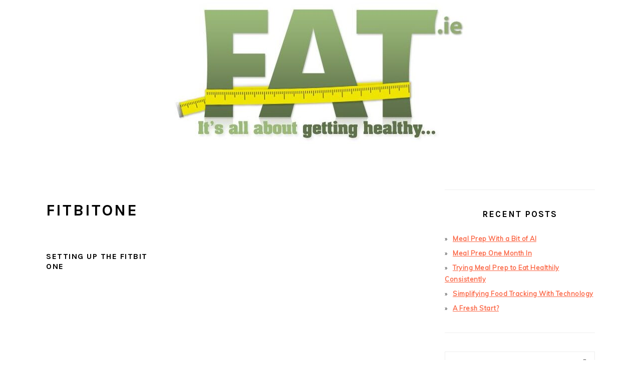

--- FILE ---
content_type: text/html; charset=UTF-8
request_url: https://www.fat.ie/tag/fitbitone
body_size: 11947
content:
<!DOCTYPE html>
<html lang="en-GB">
<head >
<meta charset="UTF-8" />
<meta name="viewport" content="width=device-width, initial-scale=1" />
<meta name='robots' content='index, follow, max-image-preview:large, max-snippet:-1, max-video-preview:-1' />

	<!-- This site is optimized with the Yoast SEO Premium plugin v26.7 (Yoast SEO v26.7) - https://yoast.com/wordpress/plugins/seo/ -->
	<title>fitbitone Archives - Losing Weight Improve Your Waistline</title>
	<link rel="canonical" href="https://www.fat.ie/tag/fitbitone" />
	<meta property="og:locale" content="en_GB" />
	<meta property="og:type" content="article" />
	<meta property="og:title" content="fitbitone Archives" />
	<meta property="og:url" content="https://www.fat.ie/tag/fitbitone" />
	<meta property="og:site_name" content="Losing Weight Improve Your Waistline" />
	<meta property="og:image" content="https://www.fat.ie/wp-content/uploads/2012/01/fat-logo-v2.jpg" />
	<meta property="og:image:width" content="1000" />
	<meta property="og:image:height" content="496" />
	<meta property="og:image:type" content="image/jpeg" />
	<meta name="twitter:card" content="summary_large_image" />
	<meta name="twitter:site" content="@mneylon" />
	<script type="application/ld+json" class="yoast-schema-graph">{"@context":"https://schema.org","@graph":[{"@type":"CollectionPage","@id":"https://www.fat.ie/tag/fitbitone","url":"https://www.fat.ie/tag/fitbitone","name":"fitbitone Archives - Losing Weight Improve Your Waistline","isPartOf":{"@id":"https://www.fat.ie/#website"},"primaryImageOfPage":{"@id":"https://www.fat.ie/tag/fitbitone#primaryimage"},"image":{"@id":"https://www.fat.ie/tag/fitbitone#primaryimage"},"thumbnailUrl":"https://www.fat.ie/wp-content/uploads/2013/02/fitbit-one-scale.jpg","breadcrumb":{"@id":"https://www.fat.ie/tag/fitbitone#breadcrumb"},"inLanguage":"en-GB"},{"@type":"ImageObject","inLanguage":"en-GB","@id":"https://www.fat.ie/tag/fitbitone#primaryimage","url":"https://www.fat.ie/wp-content/uploads/2013/02/fitbit-one-scale.jpg","contentUrl":"https://www.fat.ie/wp-content/uploads/2013/02/fitbit-one-scale.jpg","width":562,"height":450,"caption":"The Fitbit One shown compared to a coin"},{"@type":"BreadcrumbList","@id":"https://www.fat.ie/tag/fitbitone#breadcrumb","itemListElement":[{"@type":"ListItem","position":1,"name":"Home","item":"https://www.fat.ie/"},{"@type":"ListItem","position":2,"name":"fitbitone"}]},{"@type":"WebSite","@id":"https://www.fat.ie/#website","url":"https://www.fat.ie/","name":"Losing Weight Improve Your Waistline","description":"It&#039;s All About Getting Healthy &amp; Sticking To A Diet","publisher":{"@id":"https://www.fat.ie/#/schema/person/a5684bc9e974d6605dbb9693856cf862"},"potentialAction":[{"@type":"SearchAction","target":{"@type":"EntryPoint","urlTemplate":"https://www.fat.ie/?s={search_term_string}"},"query-input":{"@type":"PropertyValueSpecification","valueRequired":true,"valueName":"search_term_string"}}],"inLanguage":"en-GB"},{"@type":["Person","Organization"],"@id":"https://www.fat.ie/#/schema/person/a5684bc9e974d6605dbb9693856cf862","name":"Michele Neylon","image":{"@type":"ImageObject","inLanguage":"en-GB","@id":"https://www.fat.ie/#/schema/person/image/","url":"https://secure.gravatar.com/avatar/9a6a6d06c3f421cb888863c12ed1c794fcc1354d4ab4eda9e933e455cb91a9f5?s=96&d=mm&r=g","contentUrl":"https://secure.gravatar.com/avatar/9a6a6d06c3f421cb888863c12ed1c794fcc1354d4ab4eda9e933e455cb91a9f5?s=96&d=mm&r=g","caption":"Michele Neylon"},"logo":{"@id":"https://www.fat.ie/#/schema/person/image/"},"description":"By day I run a hosting and domain name company in Ireland. Over the last few years my weight has got out of control, so I'm trying to lose weight and get in shape.. I also post over on my personal blog and co-host the technology.ie podcast. You can also find me on Twitter and Google+","sameAs":["https://michele.blog/","https://www.facebook.com/mneylon","https://x.com/mneylon"]}]}</script>
	<!-- / Yoast SEO Premium plugin. -->


<link rel='dns-prefetch' href='//platform-api.sharethis.com' />
<link rel='dns-prefetch' href='//fonts.googleapis.com' />
<link rel='dns-prefetch' href='//www.googletagmanager.com' />
<link rel="alternate" type="application/rss+xml" title="Losing Weight Improve Your Waistline &raquo; Feed" href="https://www.fat.ie/feed" />
<link rel="alternate" type="application/rss+xml" title="Losing Weight Improve Your Waistline &raquo; Comments Feed" href="https://www.fat.ie/comments/feed" />
<link rel="alternate" type="application/rss+xml" title="Losing Weight Improve Your Waistline &raquo; fitbitone Tag Feed" href="https://www.fat.ie/tag/fitbitone/feed" />
<script>(()=>{"use strict";const e=[400,500,600,700,800,900],t=e=>`wprm-min-${e}`,n=e=>`wprm-max-${e}`,s=new Set,o="ResizeObserver"in window,r=o?new ResizeObserver((e=>{for(const t of e)c(t.target)})):null,i=.5/(window.devicePixelRatio||1);function c(s){const o=s.getBoundingClientRect().width||0;for(let r=0;r<e.length;r++){const c=e[r],a=o<=c+i;o>c+i?s.classList.add(t(c)):s.classList.remove(t(c)),a?s.classList.add(n(c)):s.classList.remove(n(c))}}function a(e){s.has(e)||(s.add(e),r&&r.observe(e),c(e))}!function(e=document){e.querySelectorAll(".wprm-recipe").forEach(a)}();if(new MutationObserver((e=>{for(const t of e)for(const e of t.addedNodes)e instanceof Element&&(e.matches?.(".wprm-recipe")&&a(e),e.querySelectorAll?.(".wprm-recipe").forEach(a))})).observe(document.documentElement,{childList:!0,subtree:!0}),!o){let e=0;addEventListener("resize",(()=>{e&&cancelAnimationFrame(e),e=requestAnimationFrame((()=>s.forEach(c)))}),{passive:!0})}})();</script><!-- www.fat.ie is managing ads with Advanced Ads 2.0.16 – https://wpadvancedads.com/ --><script id="advads-ready">
			window.advanced_ads_ready=function(e,a){a=a||"complete";var d=function(e){return"interactive"===a?"loading"!==e:"complete"===e};d(document.readyState)?e():document.addEventListener("readystatechange",(function(a){d(a.target.readyState)&&e()}),{once:"interactive"===a})},window.advanced_ads_ready_queue=window.advanced_ads_ready_queue||[];		</script>
		<style id='wp-img-auto-sizes-contain-inline-css' type='text/css'>
img:is([sizes=auto i],[sizes^="auto," i]){contain-intrinsic-size:3000px 1500px}
/*# sourceURL=wp-img-auto-sizes-contain-inline-css */
</style>
<link rel='stylesheet' id='foodie-pro-theme-css' href='https://www.fat.ie/wp-content/themes/foodiepro-v440/style.css?ver=4.4.0' type='text/css' media='all' />
<style id='foodie-pro-theme-inline-css' type='text/css'>
body, .site-description, .sidebar .featured-content .entry-title{font-family:"Muli","Helvetica Neue",sans-serif;}.genesis-nav-menu{font-family:"Karla","Helvetica Neue",sans-serif;}h1, h2, h3, h4, h5, h6, .site-title, .entry-title, .widgettitle{font-family:"Karla","Helvetica Neue",sans-serif;}.entry-title{font-family:"Karla","Helvetica Neue",sans-serif;}.button, .button-secondary, button, input[type="button"], input[type="reset"], input[type="submit"], a.more-link, .more-from-category a{font-family:"Karla","Helvetica Neue",sans-serif;}
/*# sourceURL=foodie-pro-theme-inline-css */
</style>
<style id='wp-emoji-styles-inline-css' type='text/css'>

	img.wp-smiley, img.emoji {
		display: inline !important;
		border: none !important;
		box-shadow: none !important;
		height: 1em !important;
		width: 1em !important;
		margin: 0 0.07em !important;
		vertical-align: -0.1em !important;
		background: none !important;
		padding: 0 !important;
	}
/*# sourceURL=wp-emoji-styles-inline-css */
</style>
<style id='wp-block-library-inline-css' type='text/css'>
:root{--wp-block-synced-color:#7a00df;--wp-block-synced-color--rgb:122,0,223;--wp-bound-block-color:var(--wp-block-synced-color);--wp-editor-canvas-background:#ddd;--wp-admin-theme-color:#007cba;--wp-admin-theme-color--rgb:0,124,186;--wp-admin-theme-color-darker-10:#006ba1;--wp-admin-theme-color-darker-10--rgb:0,107,160.5;--wp-admin-theme-color-darker-20:#005a87;--wp-admin-theme-color-darker-20--rgb:0,90,135;--wp-admin-border-width-focus:2px}@media (min-resolution:192dpi){:root{--wp-admin-border-width-focus:1.5px}}.wp-element-button{cursor:pointer}:root .has-very-light-gray-background-color{background-color:#eee}:root .has-very-dark-gray-background-color{background-color:#313131}:root .has-very-light-gray-color{color:#eee}:root .has-very-dark-gray-color{color:#313131}:root .has-vivid-green-cyan-to-vivid-cyan-blue-gradient-background{background:linear-gradient(135deg,#00d084,#0693e3)}:root .has-purple-crush-gradient-background{background:linear-gradient(135deg,#34e2e4,#4721fb 50%,#ab1dfe)}:root .has-hazy-dawn-gradient-background{background:linear-gradient(135deg,#faaca8,#dad0ec)}:root .has-subdued-olive-gradient-background{background:linear-gradient(135deg,#fafae1,#67a671)}:root .has-atomic-cream-gradient-background{background:linear-gradient(135deg,#fdd79a,#004a59)}:root .has-nightshade-gradient-background{background:linear-gradient(135deg,#330968,#31cdcf)}:root .has-midnight-gradient-background{background:linear-gradient(135deg,#020381,#2874fc)}:root{--wp--preset--font-size--normal:16px;--wp--preset--font-size--huge:42px}.has-regular-font-size{font-size:1em}.has-larger-font-size{font-size:2.625em}.has-normal-font-size{font-size:var(--wp--preset--font-size--normal)}.has-huge-font-size{font-size:var(--wp--preset--font-size--huge)}.has-text-align-center{text-align:center}.has-text-align-left{text-align:left}.has-text-align-right{text-align:right}.has-fit-text{white-space:nowrap!important}#end-resizable-editor-section{display:none}.aligncenter{clear:both}.items-justified-left{justify-content:flex-start}.items-justified-center{justify-content:center}.items-justified-right{justify-content:flex-end}.items-justified-space-between{justify-content:space-between}.screen-reader-text{border:0;clip-path:inset(50%);height:1px;margin:-1px;overflow:hidden;padding:0;position:absolute;width:1px;word-wrap:normal!important}.screen-reader-text:focus{background-color:#ddd;clip-path:none;color:#444;display:block;font-size:1em;height:auto;left:5px;line-height:normal;padding:15px 23px 14px;text-decoration:none;top:5px;width:auto;z-index:100000}html :where(.has-border-color){border-style:solid}html :where([style*=border-top-color]){border-top-style:solid}html :where([style*=border-right-color]){border-right-style:solid}html :where([style*=border-bottom-color]){border-bottom-style:solid}html :where([style*=border-left-color]){border-left-style:solid}html :where([style*=border-width]){border-style:solid}html :where([style*=border-top-width]){border-top-style:solid}html :where([style*=border-right-width]){border-right-style:solid}html :where([style*=border-bottom-width]){border-bottom-style:solid}html :where([style*=border-left-width]){border-left-style:solid}html :where(img[class*=wp-image-]){height:auto;max-width:100%}:where(figure){margin:0 0 1em}html :where(.is-position-sticky){--wp-admin--admin-bar--position-offset:var(--wp-admin--admin-bar--height,0px)}@media screen and (max-width:600px){html :where(.is-position-sticky){--wp-admin--admin-bar--position-offset:0px}}

/*# sourceURL=wp-block-library-inline-css */
</style><style id='global-styles-inline-css' type='text/css'>
:root{--wp--preset--aspect-ratio--square: 1;--wp--preset--aspect-ratio--4-3: 4/3;--wp--preset--aspect-ratio--3-4: 3/4;--wp--preset--aspect-ratio--3-2: 3/2;--wp--preset--aspect-ratio--2-3: 2/3;--wp--preset--aspect-ratio--16-9: 16/9;--wp--preset--aspect-ratio--9-16: 9/16;--wp--preset--color--black: #000000;--wp--preset--color--cyan-bluish-gray: #abb8c3;--wp--preset--color--white: #ffffff;--wp--preset--color--pale-pink: #f78da7;--wp--preset--color--vivid-red: #cf2e2e;--wp--preset--color--luminous-vivid-orange: #ff6900;--wp--preset--color--luminous-vivid-amber: #fcb900;--wp--preset--color--light-green-cyan: #7bdcb5;--wp--preset--color--vivid-green-cyan: #00d084;--wp--preset--color--pale-cyan-blue: #8ed1fc;--wp--preset--color--vivid-cyan-blue: #0693e3;--wp--preset--color--vivid-purple: #9b51e0;--wp--preset--gradient--vivid-cyan-blue-to-vivid-purple: linear-gradient(135deg,rgb(6,147,227) 0%,rgb(155,81,224) 100%);--wp--preset--gradient--light-green-cyan-to-vivid-green-cyan: linear-gradient(135deg,rgb(122,220,180) 0%,rgb(0,208,130) 100%);--wp--preset--gradient--luminous-vivid-amber-to-luminous-vivid-orange: linear-gradient(135deg,rgb(252,185,0) 0%,rgb(255,105,0) 100%);--wp--preset--gradient--luminous-vivid-orange-to-vivid-red: linear-gradient(135deg,rgb(255,105,0) 0%,rgb(207,46,46) 100%);--wp--preset--gradient--very-light-gray-to-cyan-bluish-gray: linear-gradient(135deg,rgb(238,238,238) 0%,rgb(169,184,195) 100%);--wp--preset--gradient--cool-to-warm-spectrum: linear-gradient(135deg,rgb(74,234,220) 0%,rgb(151,120,209) 20%,rgb(207,42,186) 40%,rgb(238,44,130) 60%,rgb(251,105,98) 80%,rgb(254,248,76) 100%);--wp--preset--gradient--blush-light-purple: linear-gradient(135deg,rgb(255,206,236) 0%,rgb(152,150,240) 100%);--wp--preset--gradient--blush-bordeaux: linear-gradient(135deg,rgb(254,205,165) 0%,rgb(254,45,45) 50%,rgb(107,0,62) 100%);--wp--preset--gradient--luminous-dusk: linear-gradient(135deg,rgb(255,203,112) 0%,rgb(199,81,192) 50%,rgb(65,88,208) 100%);--wp--preset--gradient--pale-ocean: linear-gradient(135deg,rgb(255,245,203) 0%,rgb(182,227,212) 50%,rgb(51,167,181) 100%);--wp--preset--gradient--electric-grass: linear-gradient(135deg,rgb(202,248,128) 0%,rgb(113,206,126) 100%);--wp--preset--gradient--midnight: linear-gradient(135deg,rgb(2,3,129) 0%,rgb(40,116,252) 100%);--wp--preset--font-size--small: 13px;--wp--preset--font-size--medium: 20px;--wp--preset--font-size--large: 36px;--wp--preset--font-size--x-large: 42px;--wp--preset--spacing--20: 0.44rem;--wp--preset--spacing--30: 0.67rem;--wp--preset--spacing--40: 1rem;--wp--preset--spacing--50: 1.5rem;--wp--preset--spacing--60: 2.25rem;--wp--preset--spacing--70: 3.38rem;--wp--preset--spacing--80: 5.06rem;--wp--preset--shadow--natural: 6px 6px 9px rgba(0, 0, 0, 0.2);--wp--preset--shadow--deep: 12px 12px 50px rgba(0, 0, 0, 0.4);--wp--preset--shadow--sharp: 6px 6px 0px rgba(0, 0, 0, 0.2);--wp--preset--shadow--outlined: 6px 6px 0px -3px rgb(255, 255, 255), 6px 6px rgb(0, 0, 0);--wp--preset--shadow--crisp: 6px 6px 0px rgb(0, 0, 0);}:where(.is-layout-flex){gap: 0.5em;}:where(.is-layout-grid){gap: 0.5em;}body .is-layout-flex{display: flex;}.is-layout-flex{flex-wrap: wrap;align-items: center;}.is-layout-flex > :is(*, div){margin: 0;}body .is-layout-grid{display: grid;}.is-layout-grid > :is(*, div){margin: 0;}:where(.wp-block-columns.is-layout-flex){gap: 2em;}:where(.wp-block-columns.is-layout-grid){gap: 2em;}:where(.wp-block-post-template.is-layout-flex){gap: 1.25em;}:where(.wp-block-post-template.is-layout-grid){gap: 1.25em;}.has-black-color{color: var(--wp--preset--color--black) !important;}.has-cyan-bluish-gray-color{color: var(--wp--preset--color--cyan-bluish-gray) !important;}.has-white-color{color: var(--wp--preset--color--white) !important;}.has-pale-pink-color{color: var(--wp--preset--color--pale-pink) !important;}.has-vivid-red-color{color: var(--wp--preset--color--vivid-red) !important;}.has-luminous-vivid-orange-color{color: var(--wp--preset--color--luminous-vivid-orange) !important;}.has-luminous-vivid-amber-color{color: var(--wp--preset--color--luminous-vivid-amber) !important;}.has-light-green-cyan-color{color: var(--wp--preset--color--light-green-cyan) !important;}.has-vivid-green-cyan-color{color: var(--wp--preset--color--vivid-green-cyan) !important;}.has-pale-cyan-blue-color{color: var(--wp--preset--color--pale-cyan-blue) !important;}.has-vivid-cyan-blue-color{color: var(--wp--preset--color--vivid-cyan-blue) !important;}.has-vivid-purple-color{color: var(--wp--preset--color--vivid-purple) !important;}.has-black-background-color{background-color: var(--wp--preset--color--black) !important;}.has-cyan-bluish-gray-background-color{background-color: var(--wp--preset--color--cyan-bluish-gray) !important;}.has-white-background-color{background-color: var(--wp--preset--color--white) !important;}.has-pale-pink-background-color{background-color: var(--wp--preset--color--pale-pink) !important;}.has-vivid-red-background-color{background-color: var(--wp--preset--color--vivid-red) !important;}.has-luminous-vivid-orange-background-color{background-color: var(--wp--preset--color--luminous-vivid-orange) !important;}.has-luminous-vivid-amber-background-color{background-color: var(--wp--preset--color--luminous-vivid-amber) !important;}.has-light-green-cyan-background-color{background-color: var(--wp--preset--color--light-green-cyan) !important;}.has-vivid-green-cyan-background-color{background-color: var(--wp--preset--color--vivid-green-cyan) !important;}.has-pale-cyan-blue-background-color{background-color: var(--wp--preset--color--pale-cyan-blue) !important;}.has-vivid-cyan-blue-background-color{background-color: var(--wp--preset--color--vivid-cyan-blue) !important;}.has-vivid-purple-background-color{background-color: var(--wp--preset--color--vivid-purple) !important;}.has-black-border-color{border-color: var(--wp--preset--color--black) !important;}.has-cyan-bluish-gray-border-color{border-color: var(--wp--preset--color--cyan-bluish-gray) !important;}.has-white-border-color{border-color: var(--wp--preset--color--white) !important;}.has-pale-pink-border-color{border-color: var(--wp--preset--color--pale-pink) !important;}.has-vivid-red-border-color{border-color: var(--wp--preset--color--vivid-red) !important;}.has-luminous-vivid-orange-border-color{border-color: var(--wp--preset--color--luminous-vivid-orange) !important;}.has-luminous-vivid-amber-border-color{border-color: var(--wp--preset--color--luminous-vivid-amber) !important;}.has-light-green-cyan-border-color{border-color: var(--wp--preset--color--light-green-cyan) !important;}.has-vivid-green-cyan-border-color{border-color: var(--wp--preset--color--vivid-green-cyan) !important;}.has-pale-cyan-blue-border-color{border-color: var(--wp--preset--color--pale-cyan-blue) !important;}.has-vivid-cyan-blue-border-color{border-color: var(--wp--preset--color--vivid-cyan-blue) !important;}.has-vivid-purple-border-color{border-color: var(--wp--preset--color--vivid-purple) !important;}.has-vivid-cyan-blue-to-vivid-purple-gradient-background{background: var(--wp--preset--gradient--vivid-cyan-blue-to-vivid-purple) !important;}.has-light-green-cyan-to-vivid-green-cyan-gradient-background{background: var(--wp--preset--gradient--light-green-cyan-to-vivid-green-cyan) !important;}.has-luminous-vivid-amber-to-luminous-vivid-orange-gradient-background{background: var(--wp--preset--gradient--luminous-vivid-amber-to-luminous-vivid-orange) !important;}.has-luminous-vivid-orange-to-vivid-red-gradient-background{background: var(--wp--preset--gradient--luminous-vivid-orange-to-vivid-red) !important;}.has-very-light-gray-to-cyan-bluish-gray-gradient-background{background: var(--wp--preset--gradient--very-light-gray-to-cyan-bluish-gray) !important;}.has-cool-to-warm-spectrum-gradient-background{background: var(--wp--preset--gradient--cool-to-warm-spectrum) !important;}.has-blush-light-purple-gradient-background{background: var(--wp--preset--gradient--blush-light-purple) !important;}.has-blush-bordeaux-gradient-background{background: var(--wp--preset--gradient--blush-bordeaux) !important;}.has-luminous-dusk-gradient-background{background: var(--wp--preset--gradient--luminous-dusk) !important;}.has-pale-ocean-gradient-background{background: var(--wp--preset--gradient--pale-ocean) !important;}.has-electric-grass-gradient-background{background: var(--wp--preset--gradient--electric-grass) !important;}.has-midnight-gradient-background{background: var(--wp--preset--gradient--midnight) !important;}.has-small-font-size{font-size: var(--wp--preset--font-size--small) !important;}.has-medium-font-size{font-size: var(--wp--preset--font-size--medium) !important;}.has-large-font-size{font-size: var(--wp--preset--font-size--large) !important;}.has-x-large-font-size{font-size: var(--wp--preset--font-size--x-large) !important;}
/*# sourceURL=global-styles-inline-css */
</style>

<style id='classic-theme-styles-inline-css' type='text/css'>
/*! This file is auto-generated */
.wp-block-button__link{color:#fff;background-color:#32373c;border-radius:9999px;box-shadow:none;text-decoration:none;padding:calc(.667em + 2px) calc(1.333em + 2px);font-size:1.125em}.wp-block-file__button{background:#32373c;color:#fff;text-decoration:none}
/*# sourceURL=/wp-includes/css/classic-themes.min.css */
</style>
<link rel='stylesheet' id='wprm-public-css' href='https://www.fat.ie/wp-content/plugins/wp-recipe-maker/dist/public-legacy.css?ver=10.3.0' type='text/css' media='all' />
<link rel='stylesheet' id='titan-adminbar-styles-css' href='https://www.fat.ie/wp-content/plugins/anti-spam/assets/css/admin-bar.css?ver=7.4.0' type='text/css' media='all' />
<link rel='stylesheet' id='stcr-font-awesome-css' href='https://www.fat.ie/wp-content/plugins/subscribe-to-comments-reloaded/includes/css/font-awesome.min.css?ver=fd4e1a055cc4bcc2cae7ed9fc2c7d229' type='text/css' media='all' />
<link rel='stylesheet' id='stcr-style-css' href='https://www.fat.ie/wp-content/plugins/subscribe-to-comments-reloaded/includes/css/stcr-style.css?ver=fd4e1a055cc4bcc2cae7ed9fc2c7d229' type='text/css' media='all' />
<link rel='stylesheet' id='wprm-template-css' href='https://www.fat.ie/wp-content/plugins/wp-recipe-maker/templates/recipe/legacy/simple/simple.min.css?ver=10.3.0' type='text/css' media='all' />
<link rel='stylesheet' id='crp-style-rounded-thumbs-css' href='https://www.fat.ie/wp-content/plugins/contextual-related-posts/css/rounded-thumbs.min.css?ver=4.1.0' type='text/css' media='all' />
<style id='crp-style-rounded-thumbs-inline-css' type='text/css'>

			.crp_related.crp-rounded-thumbs a {
				width: 150px;
                height: 150px;
				text-decoration: none;
			}
			.crp_related.crp-rounded-thumbs img {
				max-width: 150px;
				margin: auto;
			}
			.crp_related.crp-rounded-thumbs .crp_title {
				width: 100%;
			}
			
/*# sourceURL=crp-style-rounded-thumbs-inline-css */
</style>
<link crossorigin="anonymous" rel='stylesheet' id='google-fonts-css' href='//fonts.googleapis.com/css?family=Muli%3Aregular%2Citalic%2C300%2C300italic%7CKarla%3Aregular%2Citalic%2C700%2C700italic%26subset%3Dlatin%2C&#038;ver=4.4.0' type='text/css' media='all' />
<link rel='stylesheet' id='simple-social-icons-font-css' href='https://www.fat.ie/wp-content/plugins/simple-social-icons/css/style.css?ver=4.0.0' type='text/css' media='all' />
<script type="text/javascript" src="//platform-api.sharethis.com/js/sharethis.js?ver=8.5.3#property=68a311c3e16fb4e918cd485d&amp;product=gdpr-compliance-tool-v2&amp;source=simple-share-buttons-adder-wordpress" id="simple-share-buttons-adder-mu-js"></script>
<script type="text/javascript" src="https://www.fat.ie/wp-includes/js/jquery/jquery.min.js?ver=3.7.1" id="jquery-core-js"></script>
<script type="text/javascript" src="https://www.fat.ie/wp-includes/js/jquery/jquery-migrate.min.js?ver=3.4.1" id="jquery-migrate-js"></script>
<link rel="https://api.w.org/" href="https://www.fat.ie/wp-json/" /><link rel="alternate" title="JSON" type="application/json" href="https://www.fat.ie/wp-json/wp/v2/tags/363" /><link rel="EditURI" type="application/rsd+xml" title="RSD" href="https://www.fat.ie/xmlrpc.php?rsd" />
<meta name="generator" content="Site Kit by Google 1.170.0" /><link type="text/css" rel="stylesheet" href="https://www.fat.ie/wp-content/plugins/review-schema-markup/review-schema.css" />
<style type="text/css"> html body .wprm-recipe-container { color: #333333; } html body .wprm-recipe-container a.wprm-recipe-print { color: #333333; } html body .wprm-recipe-container a.wprm-recipe-print:hover { color: #333333; } html body .wprm-recipe-container .wprm-recipe { background-color: #ffffff; } html body .wprm-recipe-container .wprm-recipe { border-color: #aaaaaa; } html body .wprm-recipe-container .wprm-recipe-tastefully-simple .wprm-recipe-time-container { border-color: #aaaaaa; } html body .wprm-recipe-container .wprm-recipe .wprm-color-border { border-color: #aaaaaa; } html body .wprm-recipe-container a { color: #3498db; } html body .wprm-recipe-container .wprm-recipe-tastefully-simple .wprm-recipe-name { color: #000000; } html body .wprm-recipe-container .wprm-recipe-tastefully-simple .wprm-recipe-header { color: #000000; } html body .wprm-recipe-container h1 { color: #000000; } html body .wprm-recipe-container h2 { color: #000000; } html body .wprm-recipe-container h3 { color: #000000; } html body .wprm-recipe-container h4 { color: #000000; } html body .wprm-recipe-container h5 { color: #000000; } html body .wprm-recipe-container h6 { color: #000000; } html body .wprm-recipe-container svg path { fill: #343434; } html body .wprm-recipe-container svg rect { fill: #343434; } html body .wprm-recipe-container svg polygon { stroke: #343434; } html body .wprm-recipe-container .wprm-rating-star-full svg polygon { fill: #343434; } html body .wprm-recipe-container .wprm-recipe .wprm-color-accent { background-color: #2c3e50; } html body .wprm-recipe-container .wprm-recipe .wprm-color-accent { color: #ffffff; } html body .wprm-recipe-container .wprm-recipe .wprm-color-accent a.wprm-recipe-print { color: #ffffff; } html body .wprm-recipe-container .wprm-recipe .wprm-color-accent a.wprm-recipe-print:hover { color: #ffffff; } html body .wprm-recipe-container .wprm-recipe-colorful .wprm-recipe-header { background-color: #2c3e50; } html body .wprm-recipe-container .wprm-recipe-colorful .wprm-recipe-header { color: #ffffff; } html body .wprm-recipe-container .wprm-recipe-colorful .wprm-recipe-meta > div { background-color: #3498db; } html body .wprm-recipe-container .wprm-recipe-colorful .wprm-recipe-meta > div { color: #ffffff; } html body .wprm-recipe-container .wprm-recipe-colorful .wprm-recipe-meta > div a.wprm-recipe-print { color: #ffffff; } html body .wprm-recipe-container .wprm-recipe-colorful .wprm-recipe-meta > div a.wprm-recipe-print:hover { color: #ffffff; } .wprm-rating-star svg polygon { stroke: #343434; } .wprm-rating-star.wprm-rating-star-full svg polygon { fill: #343434; } html body .wprm-recipe-container .wprm-recipe-instruction-image { text-align: left; } html body .wprm-recipe-container li.wprm-recipe-ingredient { list-style-type: disc; } html body .wprm-recipe-container li.wprm-recipe-instruction { list-style-type: decimal; } .tippy-box[data-theme~="wprm"] { background-color: #333333; color: #FFFFFF; } .tippy-box[data-theme~="wprm"][data-placement^="top"] > .tippy-arrow::before { border-top-color: #333333; } .tippy-box[data-theme~="wprm"][data-placement^="bottom"] > .tippy-arrow::before { border-bottom-color: #333333; } .tippy-box[data-theme~="wprm"][data-placement^="left"] > .tippy-arrow::before { border-left-color: #333333; } .tippy-box[data-theme~="wprm"][data-placement^="right"] > .tippy-arrow::before { border-right-color: #333333; } .tippy-box[data-theme~="wprm"] a { color: #FFFFFF; } .wprm-comment-rating svg { width: 18px !important; height: 18px !important; } img.wprm-comment-rating { width: 90px !important; height: 18px !important; } body { --comment-rating-star-color: #343434; } body { --wprm-popup-font-size: 16px; } body { --wprm-popup-background: #ffffff; } body { --wprm-popup-title: #000000; } body { --wprm-popup-content: #444444; } body { --wprm-popup-button-background: #444444; } body { --wprm-popup-button-text: #ffffff; } body { --wprm-popup-accent: #747B2D; }</style><style type="text/css">.wprm-glossary-term {color: #5A822B;text-decoration: underline;cursor: help;}</style><link rel="icon" href="https://www.fat.ie/wp-content/themes/foodiepro-v440/images/favicon.ico" />
<link rel="pingback" href="https://www.fat.ie/xmlrpc.php" />
<!-- Global site tag (gtag.js) - Google Analytics -->
<script async src="https://www.googletagmanager.com/gtag/js?id=UA-31716-53"></script>
<script>
  window.dataLayer = window.dataLayer || [];
  function gtag(){dataLayer.push(arguments);}
  gtag('js', new Date());

  gtag('config', 'UA-31716-53');
</script>
<script async src="https://pagead2.googlesyndication.com/pagead/js/adsbygoogle.js"></script>
<script>
(adsbygoogle = window.adsbygoogle || []).push({
google_ad_client: "ca-pub-9949592080436209",
enable_page_level_ads: true,
tag_partner: "genesis"
});
</script><!-- There is no amphtml version available for this URL. --><script  async src="https://pagead2.googlesyndication.com/pagead/js/adsbygoogle.js?client=ca-pub-9949592080436209" crossorigin="anonymous"></script></head>
<body data-rsssl=1 class="archive tag tag-fitbitone tag-363 wp-theme-genesis wp-child-theme-foodiepro-v440 custom-header header-image header-full-width content-sidebar genesis-breadcrumbs-hidden genesis-footer-widgets-visible foodie-pro aa-prefix-advads-"><div class="site-container"><ul class="genesis-skip-link"><li><a href="#genesis-content" class="screen-reader-shortcut"> Skip to main content</a></li><li><a href="#genesis-sidebar-primary" class="screen-reader-shortcut"> Skip to primary sidebar</a></li><li><a href="#genesis-footer-widgets" class="screen-reader-shortcut"> Skip to footer</a></li></ul><header class="site-header"><div class="wrap"><div class="title-area"><div class="site-title"><a href="https://www.fat.ie/" title="Losing Weight Improve Your Waistline" ><img src="https://www.fat.ie/wp-content/uploads/2012/01/cropped-cropped-fat-logo-v2-1.jpg" title="Losing Weight Improve Your Waistline" alt="Losing Weight Improve Your Waistline"  data-pin-nopin="true" /></a></div></div></div></header><div class="site-inner"><div class="content-sidebar-wrap"><main class="content" id="genesis-content"><div class="archive-description taxonomy-archive-description taxonomy-description"><h1 class="archive-title">fitbitone</h1></div><article class="simple-grid one-third odd first post-1057 post type-post status-publish format-standard has-post-thumbnail category-equipment category-exercise tag-android tag-bluetooth tag-fitbit tag-fitbit-one tag-fitbitone tag-ipad tag-iphone tag-ipod tag-samsung-galaxy-note tag-samsung-galaxy-s tag-usb entry" aria-label="Setting Up The Fitbit One"><header class="entry-header"><h2 class="entry-title"><a class="entry-title-link" rel="bookmark" href="https://www.fat.ie/exercise/setting-up-the-fitbit-one.html">Setting Up The Fitbit One</a></h2>
</header><div class="entry-content"></div><footer class="entry-footer"></footer></article></main><aside class="sidebar sidebar-primary widget-area" role="complementary" aria-label="Primary Sidebar" id="genesis-sidebar-primary"><h2 class="genesis-sidebar-title screen-reader-text">Primary Sidebar</h2><section id="custom_html-4" class="widget_text widget widget_custom_html"><div class="widget_text widget-wrap"><div class="textwidget custom-html-widget"></div></div></section>

		<section id="recent-posts-2" class="widget widget_recent_entries"><div class="widget-wrap">
		<h3 class="widgettitle widget-title">Recent Posts</h3>

		<ul>
											<li>
					<a href="https://www.fat.ie/dieting-apps-and-services/meal-prep-with-a-bit-of-ai.html">Meal Prep With a Bit of AI</a>
									</li>
											<li>
					<a href="https://www.fat.ie/diet/meal-prep-one-month-in.html">Meal Prep One Month In</a>
									</li>
											<li>
					<a href="https://www.fat.ie/cooking/trying-meal-prep-to-eat-healthily-consistently.html">Trying Meal Prep to Eat Healthily Consistently</a>
									</li>
											<li>
					<a href="https://www.fat.ie/dieting-apps-and-services/simplifying-food-tracking-with-technology.html">Simplifying Food Tracking With Technology</a>
									</li>
											<li>
					<a href="https://www.fat.ie/lifestyle/a-fresh-start.html">A Fresh Start?</a>
									</li>
					</ul>

		</div></section>
<section id="search-4" class="widget widget_search"><div class="widget-wrap"><form class="search-form" method="get" action="https://www.fat.ie/" role="search"><label class="search-form-label screen-reader-text" for="searchform-1">Search</label><input class="search-form-input" type="search" name="s" id="searchform-1" placeholder="Search"><input class="search-form-submit" type="submit" value="Search"><meta content="https://www.fat.ie/?s={s}"></form></div></section>
<section id="categories-3" class="widget widget_categories"><div class="widget-wrap"><h3 class="widgettitle widget-title">Categories</h3>

			<ul>
					<li class="cat-item cat-item-171"><a href="https://www.fat.ie/category/cooking">cooking</a>
</li>
	<li class="cat-item cat-item-3"><a href="https://www.fat.ie/category/diet">diet</a>
</li>
	<li class="cat-item cat-item-127"><a href="https://www.fat.ie/category/dieting-apps-and-services">dieting apps and services</a>
</li>
	<li class="cat-item cat-item-8"><a href="https://www.fat.ie/category/equipment">equipment</a>
</li>
	<li class="cat-item cat-item-4"><a href="https://www.fat.ie/category/exercise">exercise</a>
</li>
	<li class="cat-item cat-item-6"><a href="https://www.fat.ie/category/food">food</a>
</li>
	<li class="cat-item cat-item-7"><a href="https://www.fat.ie/category/fruit">fruit</a>
</li>
	<li class="cat-item cat-item-10"><a href="https://www.fat.ie/category/fun">fun</a>
</li>
	<li class="cat-item cat-item-11"><a href="https://www.fat.ie/category/health">health</a>
</li>
	<li class="cat-item cat-item-489"><a href="https://www.fat.ie/category/infographics">infographics</a>
</li>
	<li class="cat-item cat-item-334"><a href="https://www.fat.ie/category/juices">juices</a>
</li>
	<li class="cat-item cat-item-5"><a href="https://www.fat.ie/category/lifestyle">lifestyle</a>
</li>
	<li class="cat-item cat-item-49"><a href="https://www.fat.ie/category/recipes">recipes</a>
</li>
	<li class="cat-item cat-item-96"><a href="https://www.fat.ie/category/shopping">shopping</a>
</li>
	<li class="cat-item cat-item-336"><a href="https://www.fat.ie/category/smoothies">smoothies</a>
</li>
	<li class="cat-item cat-item-9"><a href="https://www.fat.ie/category/tablets">tablets</a>
</li>
	<li class="cat-item cat-item-109"><a href="https://www.fat.ie/category/travel">travel</a>
</li>
	<li class="cat-item cat-item-444"><a href="https://www.fat.ie/category/video">video</a>
</li>
			</ul>

			</div></section>
<section id="custom_html-2" class="widget_text widget widget_custom_html"><div class="widget_text widget-wrap"><div class="textwidget custom-html-widget"></div></div></section>
<section id="linkcat-2" class="widget widget_links"><div class="widget-wrap"><h3 class="widgettitle widget-title">Blogroll</h3>

	<ul class='xoxo blogroll'>
<li><a href="https://nantes.ninja/" rel="friend met" title="James made this site&#8217;s logo">James Larkin</a></li>
<li><a href="https://www.michele.blog/" rel="me" title="My personal blog">My Personal Blog</a></li>
<li><a href="http://www.paulsavage.eu" title="Paul&#8217;s blog">Paul Savage</a></li>

	</ul>
</div></section>

<section id="linkcat-108" class="widget widget_links"><div class="widget-wrap"><h3 class="widgettitle widget-title">Useful Sites</h3>

	<ul class='xoxo blogroll'>
<li><a href="http://www.blacknight.com/" title="Work">Blacknight Hosting &amp; Domains</a></li>

	</ul>
</div></section>

<section id="archives-2" class="widget widget_archive"><div class="widget-wrap"><h3 class="widgettitle widget-title">Archives</h3>
		<label class="screen-reader-text" for="archives-dropdown-2">Archives</label>
		<select id="archives-dropdown-2" name="archive-dropdown">
			
			<option value="">Select Month</option>
				<option value='https://www.fat.ie/2025/08'> August 2025 &nbsp;(1)</option>
	<option value='https://www.fat.ie/2025/04'> April 2025 &nbsp;(1)</option>
	<option value='https://www.fat.ie/2025/02'> February 2025 &nbsp;(1)</option>
	<option value='https://www.fat.ie/2025/01'> January 2025 &nbsp;(2)</option>
	<option value='https://www.fat.ie/2021/10'> October 2021 &nbsp;(1)</option>
	<option value='https://www.fat.ie/2020/11'> November 2020 &nbsp;(1)</option>
	<option value='https://www.fat.ie/2020/08'> August 2020 &nbsp;(1)</option>
	<option value='https://www.fat.ie/2020/04'> April 2020 &nbsp;(3)</option>
	<option value='https://www.fat.ie/2020/02'> February 2020 &nbsp;(1)</option>
	<option value='https://www.fat.ie/2020/01'> January 2020 &nbsp;(1)</option>
	<option value='https://www.fat.ie/2019/12'> December 2019 &nbsp;(2)</option>
	<option value='https://www.fat.ie/2019/06'> June 2019 &nbsp;(1)</option>
	<option value='https://www.fat.ie/2019/04'> April 2019 &nbsp;(1)</option>
	<option value='https://www.fat.ie/2019/03'> March 2019 &nbsp;(3)</option>
	<option value='https://www.fat.ie/2019/02'> February 2019 &nbsp;(1)</option>
	<option value='https://www.fat.ie/2019/01'> January 2019 &nbsp;(1)</option>
	<option value='https://www.fat.ie/2018/12'> December 2018 &nbsp;(1)</option>
	<option value='https://www.fat.ie/2018/11'> November 2018 &nbsp;(2)</option>
	<option value='https://www.fat.ie/2018/09'> September 2018 &nbsp;(1)</option>
	<option value='https://www.fat.ie/2018/08'> August 2018 &nbsp;(5)</option>
	<option value='https://www.fat.ie/2018/07'> July 2018 &nbsp;(6)</option>
	<option value='https://www.fat.ie/2018/05'> May 2018 &nbsp;(1)</option>
	<option value='https://www.fat.ie/2018/04'> April 2018 &nbsp;(3)</option>
	<option value='https://www.fat.ie/2018/02'> February 2018 &nbsp;(2)</option>
	<option value='https://www.fat.ie/2018/01'> January 2018 &nbsp;(6)</option>
	<option value='https://www.fat.ie/2017/12'> December 2017 &nbsp;(2)</option>
	<option value='https://www.fat.ie/2017/11'> November 2017 &nbsp;(1)</option>
	<option value='https://www.fat.ie/2017/10'> October 2017 &nbsp;(1)</option>
	<option value='https://www.fat.ie/2017/09'> September 2017 &nbsp;(6)</option>
	<option value='https://www.fat.ie/2017/08'> August 2017 &nbsp;(4)</option>
	<option value='https://www.fat.ie/2017/07'> July 2017 &nbsp;(4)</option>
	<option value='https://www.fat.ie/2017/05'> May 2017 &nbsp;(1)</option>
	<option value='https://www.fat.ie/2017/01'> January 2017 &nbsp;(3)</option>
	<option value='https://www.fat.ie/2016/12'> December 2016 &nbsp;(1)</option>
	<option value='https://www.fat.ie/2016/11'> November 2016 &nbsp;(4)</option>
	<option value='https://www.fat.ie/2016/10'> October 2016 &nbsp;(1)</option>
	<option value='https://www.fat.ie/2016/09'> September 2016 &nbsp;(1)</option>
	<option value='https://www.fat.ie/2016/08'> August 2016 &nbsp;(2)</option>
	<option value='https://www.fat.ie/2016/06'> June 2016 &nbsp;(1)</option>
	<option value='https://www.fat.ie/2016/05'> May 2016 &nbsp;(1)</option>
	<option value='https://www.fat.ie/2016/03'> March 2016 &nbsp;(2)</option>
	<option value='https://www.fat.ie/2016/02'> February 2016 &nbsp;(3)</option>
	<option value='https://www.fat.ie/2016/01'> January 2016 &nbsp;(3)</option>
	<option value='https://www.fat.ie/2015/11'> November 2015 &nbsp;(3)</option>
	<option value='https://www.fat.ie/2015/09'> September 2015 &nbsp;(3)</option>
	<option value='https://www.fat.ie/2015/08'> August 2015 &nbsp;(5)</option>
	<option value='https://www.fat.ie/2015/05'> May 2015 &nbsp;(2)</option>
	<option value='https://www.fat.ie/2015/04'> April 2015 &nbsp;(2)</option>
	<option value='https://www.fat.ie/2015/02'> February 2015 &nbsp;(2)</option>
	<option value='https://www.fat.ie/2015/01'> January 2015 &nbsp;(2)</option>
	<option value='https://www.fat.ie/2014/11'> November 2014 &nbsp;(4)</option>
	<option value='https://www.fat.ie/2014/10'> October 2014 &nbsp;(1)</option>
	<option value='https://www.fat.ie/2014/09'> September 2014 &nbsp;(1)</option>
	<option value='https://www.fat.ie/2014/08'> August 2014 &nbsp;(1)</option>
	<option value='https://www.fat.ie/2014/07'> July 2014 &nbsp;(3)</option>
	<option value='https://www.fat.ie/2014/06'> June 2014 &nbsp;(3)</option>
	<option value='https://www.fat.ie/2014/05'> May 2014 &nbsp;(2)</option>
	<option value='https://www.fat.ie/2014/04'> April 2014 &nbsp;(8)</option>
	<option value='https://www.fat.ie/2014/03'> March 2014 &nbsp;(3)</option>
	<option value='https://www.fat.ie/2014/01'> January 2014 &nbsp;(7)</option>
	<option value='https://www.fat.ie/2013/12'> December 2013 &nbsp;(10)</option>
	<option value='https://www.fat.ie/2013/10'> October 2013 &nbsp;(3)</option>
	<option value='https://www.fat.ie/2013/09'> September 2013 &nbsp;(9)</option>
	<option value='https://www.fat.ie/2013/08'> August 2013 &nbsp;(5)</option>
	<option value='https://www.fat.ie/2013/07'> July 2013 &nbsp;(5)</option>
	<option value='https://www.fat.ie/2013/06'> June 2013 &nbsp;(1)</option>
	<option value='https://www.fat.ie/2013/05'> May 2013 &nbsp;(6)</option>
	<option value='https://www.fat.ie/2013/04'> April 2013 &nbsp;(3)</option>
	<option value='https://www.fat.ie/2013/03'> March 2013 &nbsp;(1)</option>
	<option value='https://www.fat.ie/2013/02'> February 2013 &nbsp;(5)</option>
	<option value='https://www.fat.ie/2013/01'> January 2013 &nbsp;(4)</option>
	<option value='https://www.fat.ie/2012/12'> December 2012 &nbsp;(13)</option>
	<option value='https://www.fat.ie/2012/11'> November 2012 &nbsp;(9)</option>
	<option value='https://www.fat.ie/2012/10'> October 2012 &nbsp;(4)</option>
	<option value='https://www.fat.ie/2012/09'> September 2012 &nbsp;(3)</option>
	<option value='https://www.fat.ie/2012/08'> August 2012 &nbsp;(4)</option>
	<option value='https://www.fat.ie/2012/07'> July 2012 &nbsp;(6)</option>
	<option value='https://www.fat.ie/2012/06'> June 2012 &nbsp;(5)</option>
	<option value='https://www.fat.ie/2012/05'> May 2012 &nbsp;(7)</option>
	<option value='https://www.fat.ie/2012/04'> April 2012 &nbsp;(13)</option>
	<option value='https://www.fat.ie/2012/03'> March 2012 &nbsp;(8)</option>
	<option value='https://www.fat.ie/2012/02'> February 2012 &nbsp;(10)</option>
	<option value='https://www.fat.ie/2012/01'> January 2012 &nbsp;(28)</option>
	<option value='https://www.fat.ie/2009/11'> November 2009 &nbsp;(1)</option>
	<option value='https://www.fat.ie/2009/05'> May 2009 &nbsp;(1)</option>
	<option value='https://www.fat.ie/2009/03'> March 2009 &nbsp;(2)</option>
	<option value='https://www.fat.ie/2009/01'> January 2009 &nbsp;(2)</option>
	<option value='https://www.fat.ie/2008/12'> December 2008 &nbsp;(9)</option>
	<option value='https://www.fat.ie/2008/11'> November 2008 &nbsp;(13)</option>

		</select>

			<script type="text/javascript">
/* <![CDATA[ */

( ( dropdownId ) => {
	const dropdown = document.getElementById( dropdownId );
	function onSelectChange() {
		setTimeout( () => {
			if ( 'escape' === dropdown.dataset.lastkey ) {
				return;
			}
			if ( dropdown.value ) {
				document.location.href = dropdown.value;
			}
		}, 250 );
	}
	function onKeyUp( event ) {
		if ( 'Escape' === event.key ) {
			dropdown.dataset.lastkey = 'escape';
		} else {
			delete dropdown.dataset.lastkey;
		}
	}
	function onClick() {
		delete dropdown.dataset.lastkey;
	}
	dropdown.addEventListener( 'keyup', onKeyUp );
	dropdown.addEventListener( 'click', onClick );
	dropdown.addEventListener( 'change', onSelectChange );
})( "archives-dropdown-2" );

//# sourceURL=WP_Widget_Archives%3A%3Awidget
/* ]]> */
</script>
</div></section>
<div class="advads-sidebar" id="advads-4207188000"><script async src="//pagead2.googlesyndication.com/pagead/js/adsbygoogle.js?client=ca-pub-9949592080436209" crossorigin="anonymous"></script><ins class="adsbygoogle" style="display:block;" data-ad-client="ca-pub-9949592080436209" 
data-ad-slot="8132156874" 
data-ad-format="auto"></ins>
<script> 
(adsbygoogle = window.adsbygoogle || []).push({}); 
</script>
</div><div class="advads-gen-sidebar" id="advads-570501941"><!-- START ADVERTISER: Nisbets (IE) from awin.com -->

<a href="https://www.awin1.com/cread.php?s=2378610&v=6569&q=328074&r=5894">
    <img decoding="async" src="https://www.awin1.com/cshow.php?s=2378610&v=6569&q=328074&r=5894" border="0"alt="Nisbets logo">
</a>

<!-- END ADVERTISER: Nisbets (IE) from awin.com --></div></aside></div></div><div class="footer-widgets" id="genesis-footer-widgets"><h2 class="genesis-sidebar-title screen-reader-text">Footer</h2><div class="wrap"><div class="widget-area footer-widgets-1 footer-widget-area"><section id="custom_html-3" class="widget_text widget widget_custom_html"><div class="widget_text widget-wrap"><div class="textwidget custom-html-widget"><div align="right">Site hosted in Ireland by <a href="https://www.blacknight.com" title="business hosting & domain registration">Blacknight</a>. Logo design by <a href="https://nantes.design/">James Larkin</a></div></div></div></section>
</div></div></div><footer class="site-footer"><div class="wrap"><p>Copyright &#xA9;&nbsp;2026 Losing Weight Improve Your Waistline on the <a href="https://feastdesignco.com/product/foodie-pro/" target="_blank" rel="noopener">Foodie Pro Theme</a><br /></p></div></footer></div><script type="speculationrules">
{"prefetch":[{"source":"document","where":{"and":[{"href_matches":"/*"},{"not":{"href_matches":["/wp-*.php","/wp-admin/*","/wp-content/uploads/*","/wp-content/*","/wp-content/plugins/*","/wp-content/themes/foodiepro-v440/*","/wp-content/themes/genesis/*","/*\\?(.+)"]}},{"not":{"selector_matches":"a[rel~=\"nofollow\"]"}},{"not":{"selector_matches":".no-prefetch, .no-prefetch a"}}]},"eagerness":"conservative"}]}
</script>
<style type="text/css" media="screen"></style><script type="text/javascript" src="https://www.fat.ie/wp-content/plugins/simple-share-buttons-adder/js/ssba.js?ver=1759072281" id="simple-share-buttons-adder-ssba-js"></script>
<script type="text/javascript" id="simple-share-buttons-adder-ssba-js-after">
/* <![CDATA[ */
Main.boot( [] );
//# sourceURL=simple-share-buttons-adder-ssba-js-after
/* ]]> */
</script>
<script type="text/javascript" src="https://www.fat.ie/wp-content/themes/genesis/lib/js/skip-links.min.js?ver=3.6.1" id="skip-links-js"></script>
<script type="text/javascript" src="https://www.fat.ie/wp-content/themes/foodiepro-v440/js/general.js?ver=4.4.0" id="foodie-pro-general-js"></script>
<script type="text/javascript" src="https://www.fat.ie/wp-content/plugins/advanced-ads/admin/assets/js/advertisement.js?ver=2.0.16" id="advanced-ads-find-adblocker-js"></script>
<script id="wp-emoji-settings" type="application/json">
{"baseUrl":"https://s.w.org/images/core/emoji/17.0.2/72x72/","ext":".png","svgUrl":"https://s.w.org/images/core/emoji/17.0.2/svg/","svgExt":".svg","source":{"concatemoji":"https://www.fat.ie/wp-includes/js/wp-emoji-release.min.js?ver=fd4e1a055cc4bcc2cae7ed9fc2c7d229"}}
</script>
<script type="module">
/* <![CDATA[ */
/*! This file is auto-generated */
const a=JSON.parse(document.getElementById("wp-emoji-settings").textContent),o=(window._wpemojiSettings=a,"wpEmojiSettingsSupports"),s=["flag","emoji"];function i(e){try{var t={supportTests:e,timestamp:(new Date).valueOf()};sessionStorage.setItem(o,JSON.stringify(t))}catch(e){}}function c(e,t,n){e.clearRect(0,0,e.canvas.width,e.canvas.height),e.fillText(t,0,0);t=new Uint32Array(e.getImageData(0,0,e.canvas.width,e.canvas.height).data);e.clearRect(0,0,e.canvas.width,e.canvas.height),e.fillText(n,0,0);const a=new Uint32Array(e.getImageData(0,0,e.canvas.width,e.canvas.height).data);return t.every((e,t)=>e===a[t])}function p(e,t){e.clearRect(0,0,e.canvas.width,e.canvas.height),e.fillText(t,0,0);var n=e.getImageData(16,16,1,1);for(let e=0;e<n.data.length;e++)if(0!==n.data[e])return!1;return!0}function u(e,t,n,a){switch(t){case"flag":return n(e,"\ud83c\udff3\ufe0f\u200d\u26a7\ufe0f","\ud83c\udff3\ufe0f\u200b\u26a7\ufe0f")?!1:!n(e,"\ud83c\udde8\ud83c\uddf6","\ud83c\udde8\u200b\ud83c\uddf6")&&!n(e,"\ud83c\udff4\udb40\udc67\udb40\udc62\udb40\udc65\udb40\udc6e\udb40\udc67\udb40\udc7f","\ud83c\udff4\u200b\udb40\udc67\u200b\udb40\udc62\u200b\udb40\udc65\u200b\udb40\udc6e\u200b\udb40\udc67\u200b\udb40\udc7f");case"emoji":return!a(e,"\ud83e\u1fac8")}return!1}function f(e,t,n,a){let r;const o=(r="undefined"!=typeof WorkerGlobalScope&&self instanceof WorkerGlobalScope?new OffscreenCanvas(300,150):document.createElement("canvas")).getContext("2d",{willReadFrequently:!0}),s=(o.textBaseline="top",o.font="600 32px Arial",{});return e.forEach(e=>{s[e]=t(o,e,n,a)}),s}function r(e){var t=document.createElement("script");t.src=e,t.defer=!0,document.head.appendChild(t)}a.supports={everything:!0,everythingExceptFlag:!0},new Promise(t=>{let n=function(){try{var e=JSON.parse(sessionStorage.getItem(o));if("object"==typeof e&&"number"==typeof e.timestamp&&(new Date).valueOf()<e.timestamp+604800&&"object"==typeof e.supportTests)return e.supportTests}catch(e){}return null}();if(!n){if("undefined"!=typeof Worker&&"undefined"!=typeof OffscreenCanvas&&"undefined"!=typeof URL&&URL.createObjectURL&&"undefined"!=typeof Blob)try{var e="postMessage("+f.toString()+"("+[JSON.stringify(s),u.toString(),c.toString(),p.toString()].join(",")+"));",a=new Blob([e],{type:"text/javascript"});const r=new Worker(URL.createObjectURL(a),{name:"wpTestEmojiSupports"});return void(r.onmessage=e=>{i(n=e.data),r.terminate(),t(n)})}catch(e){}i(n=f(s,u,c,p))}t(n)}).then(e=>{for(const n in e)a.supports[n]=e[n],a.supports.everything=a.supports.everything&&a.supports[n],"flag"!==n&&(a.supports.everythingExceptFlag=a.supports.everythingExceptFlag&&a.supports[n]);var t;a.supports.everythingExceptFlag=a.supports.everythingExceptFlag&&!a.supports.flag,a.supports.everything||((t=a.source||{}).concatemoji?r(t.concatemoji):t.wpemoji&&t.twemoji&&(r(t.twemoji),r(t.wpemoji)))});
//# sourceURL=https://www.fat.ie/wp-includes/js/wp-emoji-loader.min.js
/* ]]> */
</script>
<script>!function(){window.advanced_ads_ready_queue=window.advanced_ads_ready_queue||[],advanced_ads_ready_queue.push=window.advanced_ads_ready;for(var d=0,a=advanced_ads_ready_queue.length;d<a;d++)advanced_ads_ready(advanced_ads_ready_queue[d])}();</script></body></html>


--- FILE ---
content_type: text/html; charset=utf-8
request_url: https://www.google.com/recaptcha/api2/aframe
body_size: 267
content:
<!DOCTYPE HTML><html><head><meta http-equiv="content-type" content="text/html; charset=UTF-8"></head><body><script nonce="JdOHV8EZswKSSV7WtNa_4A">/** Anti-fraud and anti-abuse applications only. See google.com/recaptcha */ try{var clients={'sodar':'https://pagead2.googlesyndication.com/pagead/sodar?'};window.addEventListener("message",function(a){try{if(a.source===window.parent){var b=JSON.parse(a.data);var c=clients[b['id']];if(c){var d=document.createElement('img');d.src=c+b['params']+'&rc='+(localStorage.getItem("rc::a")?sessionStorage.getItem("rc::b"):"");window.document.body.appendChild(d);sessionStorage.setItem("rc::e",parseInt(sessionStorage.getItem("rc::e")||0)+1);localStorage.setItem("rc::h",'1768911851415');}}}catch(b){}});window.parent.postMessage("_grecaptcha_ready", "*");}catch(b){}</script></body></html>